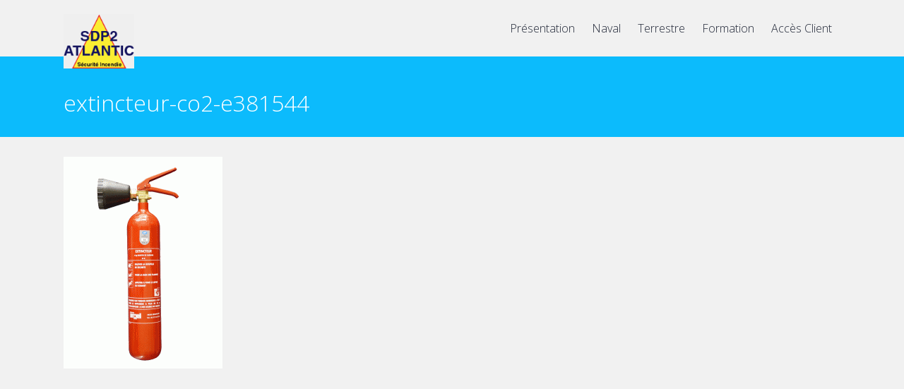

--- FILE ---
content_type: text/html; charset=UTF-8
request_url: https://www.sdp2a.net/catalogue-2/extincteur-co2/extincteur-co2-e381544/
body_size: 6945
content:
<!DOCTYPE html>
<html lang="fr-FR"> 
<head><style>img.lazy{min-height:1px}</style><link href="https://www.sdp2a.net/wp-content/plugins/w3-total-cache/pub/js/lazyload.min.js" as="script">
<meta charset="UTF-8">
<meta name="viewport" content="width=device-width, initial-scale=1">
<title>extincteur-co2-e381544 | SDP2 ATLANTIC</title>
<link rel="profile" href="http://gmpg.org/xfn/11">
<link rel="pingback" href="">


 
<meta name='robots' content='max-image-preview:large' />
	<style>img:is([sizes="auto" i], [sizes^="auto," i]) { contain-intrinsic-size: 3000px 1500px }</style>
	<link rel='dns-prefetch' href='//netdna.bootstrapcdn.com' />
<link rel='dns-prefetch' href='//fonts.googleapis.com' />
<link rel="alternate" type="application/rss+xml" title="SDP2 ATLANTIC &raquo; Flux" href="https://www.sdp2a.net/feed/" />
<link rel="alternate" type="application/rss+xml" title="SDP2 ATLANTIC &raquo; Flux des commentaires" href="https://www.sdp2a.net/comments/feed/" />
<script type="text/javascript">
/* <![CDATA[ */
window._wpemojiSettings = {"baseUrl":"https:\/\/s.w.org\/images\/core\/emoji\/15.1.0\/72x72\/","ext":".png","svgUrl":"https:\/\/s.w.org\/images\/core\/emoji\/15.1.0\/svg\/","svgExt":".svg","source":{"concatemoji":"https:\/\/www.sdp2a.net\/wp-includes\/js\/wp-emoji-release.min.js?ver=daaef4"}};
/*! This file is auto-generated */
!function(i,n){var o,s,e;function c(e){try{var t={supportTests:e,timestamp:(new Date).valueOf()};sessionStorage.setItem(o,JSON.stringify(t))}catch(e){}}function p(e,t,n){e.clearRect(0,0,e.canvas.width,e.canvas.height),e.fillText(t,0,0);var t=new Uint32Array(e.getImageData(0,0,e.canvas.width,e.canvas.height).data),r=(e.clearRect(0,0,e.canvas.width,e.canvas.height),e.fillText(n,0,0),new Uint32Array(e.getImageData(0,0,e.canvas.width,e.canvas.height).data));return t.every(function(e,t){return e===r[t]})}function u(e,t,n){switch(t){case"flag":return n(e,"\ud83c\udff3\ufe0f\u200d\u26a7\ufe0f","\ud83c\udff3\ufe0f\u200b\u26a7\ufe0f")?!1:!n(e,"\ud83c\uddfa\ud83c\uddf3","\ud83c\uddfa\u200b\ud83c\uddf3")&&!n(e,"\ud83c\udff4\udb40\udc67\udb40\udc62\udb40\udc65\udb40\udc6e\udb40\udc67\udb40\udc7f","\ud83c\udff4\u200b\udb40\udc67\u200b\udb40\udc62\u200b\udb40\udc65\u200b\udb40\udc6e\u200b\udb40\udc67\u200b\udb40\udc7f");case"emoji":return!n(e,"\ud83d\udc26\u200d\ud83d\udd25","\ud83d\udc26\u200b\ud83d\udd25")}return!1}function f(e,t,n){var r="undefined"!=typeof WorkerGlobalScope&&self instanceof WorkerGlobalScope?new OffscreenCanvas(300,150):i.createElement("canvas"),a=r.getContext("2d",{willReadFrequently:!0}),o=(a.textBaseline="top",a.font="600 32px Arial",{});return e.forEach(function(e){o[e]=t(a,e,n)}),o}function t(e){var t=i.createElement("script");t.src=e,t.defer=!0,i.head.appendChild(t)}"undefined"!=typeof Promise&&(o="wpEmojiSettingsSupports",s=["flag","emoji"],n.supports={everything:!0,everythingExceptFlag:!0},e=new Promise(function(e){i.addEventListener("DOMContentLoaded",e,{once:!0})}),new Promise(function(t){var n=function(){try{var e=JSON.parse(sessionStorage.getItem(o));if("object"==typeof e&&"number"==typeof e.timestamp&&(new Date).valueOf()<e.timestamp+604800&&"object"==typeof e.supportTests)return e.supportTests}catch(e){}return null}();if(!n){if("undefined"!=typeof Worker&&"undefined"!=typeof OffscreenCanvas&&"undefined"!=typeof URL&&URL.createObjectURL&&"undefined"!=typeof Blob)try{var e="postMessage("+f.toString()+"("+[JSON.stringify(s),u.toString(),p.toString()].join(",")+"));",r=new Blob([e],{type:"text/javascript"}),a=new Worker(URL.createObjectURL(r),{name:"wpTestEmojiSupports"});return void(a.onmessage=function(e){c(n=e.data),a.terminate(),t(n)})}catch(e){}c(n=f(s,u,p))}t(n)}).then(function(e){for(var t in e)n.supports[t]=e[t],n.supports.everything=n.supports.everything&&n.supports[t],"flag"!==t&&(n.supports.everythingExceptFlag=n.supports.everythingExceptFlag&&n.supports[t]);n.supports.everythingExceptFlag=n.supports.everythingExceptFlag&&!n.supports.flag,n.DOMReady=!1,n.readyCallback=function(){n.DOMReady=!0}}).then(function(){return e}).then(function(){var e;n.supports.everything||(n.readyCallback(),(e=n.source||{}).concatemoji?t(e.concatemoji):e.wpemoji&&e.twemoji&&(t(e.twemoji),t(e.wpemoji)))}))}((window,document),window._wpemojiSettings);
/* ]]> */
</script>
<style id='wp-emoji-styles-inline-css' type='text/css'>

	img.wp-smiley, img.emoji {
		display: inline !important;
		border: none !important;
		box-shadow: none !important;
		height: 1em !important;
		width: 1em !important;
		margin: 0 0.07em !important;
		vertical-align: -0.1em !important;
		background: none !important;
		padding: 0 !important;
	}
</style>
<link rel='stylesheet' id='wp-block-library-css' href='https://www.sdp2a.net/wp-includes/css/dist/block-library/style.min.css?ver=daaef4' type='text/css' media='all' />
<style id='classic-theme-styles-inline-css' type='text/css'>
/*! This file is auto-generated */
.wp-block-button__link{color:#fff;background-color:#32373c;border-radius:9999px;box-shadow:none;text-decoration:none;padding:calc(.667em + 2px) calc(1.333em + 2px);font-size:1.125em}.wp-block-file__button{background:#32373c;color:#fff;text-decoration:none}
</style>
<style id='global-styles-inline-css' type='text/css'>
:root{--wp--preset--aspect-ratio--square: 1;--wp--preset--aspect-ratio--4-3: 4/3;--wp--preset--aspect-ratio--3-4: 3/4;--wp--preset--aspect-ratio--3-2: 3/2;--wp--preset--aspect-ratio--2-3: 2/3;--wp--preset--aspect-ratio--16-9: 16/9;--wp--preset--aspect-ratio--9-16: 9/16;--wp--preset--color--black: #000000;--wp--preset--color--cyan-bluish-gray: #abb8c3;--wp--preset--color--white: #ffffff;--wp--preset--color--pale-pink: #f78da7;--wp--preset--color--vivid-red: #cf2e2e;--wp--preset--color--luminous-vivid-orange: #ff6900;--wp--preset--color--luminous-vivid-amber: #fcb900;--wp--preset--color--light-green-cyan: #7bdcb5;--wp--preset--color--vivid-green-cyan: #00d084;--wp--preset--color--pale-cyan-blue: #8ed1fc;--wp--preset--color--vivid-cyan-blue: #0693e3;--wp--preset--color--vivid-purple: #9b51e0;--wp--preset--gradient--vivid-cyan-blue-to-vivid-purple: linear-gradient(135deg,rgba(6,147,227,1) 0%,rgb(155,81,224) 100%);--wp--preset--gradient--light-green-cyan-to-vivid-green-cyan: linear-gradient(135deg,rgb(122,220,180) 0%,rgb(0,208,130) 100%);--wp--preset--gradient--luminous-vivid-amber-to-luminous-vivid-orange: linear-gradient(135deg,rgba(252,185,0,1) 0%,rgba(255,105,0,1) 100%);--wp--preset--gradient--luminous-vivid-orange-to-vivid-red: linear-gradient(135deg,rgba(255,105,0,1) 0%,rgb(207,46,46) 100%);--wp--preset--gradient--very-light-gray-to-cyan-bluish-gray: linear-gradient(135deg,rgb(238,238,238) 0%,rgb(169,184,195) 100%);--wp--preset--gradient--cool-to-warm-spectrum: linear-gradient(135deg,rgb(74,234,220) 0%,rgb(151,120,209) 20%,rgb(207,42,186) 40%,rgb(238,44,130) 60%,rgb(251,105,98) 80%,rgb(254,248,76) 100%);--wp--preset--gradient--blush-light-purple: linear-gradient(135deg,rgb(255,206,236) 0%,rgb(152,150,240) 100%);--wp--preset--gradient--blush-bordeaux: linear-gradient(135deg,rgb(254,205,165) 0%,rgb(254,45,45) 50%,rgb(107,0,62) 100%);--wp--preset--gradient--luminous-dusk: linear-gradient(135deg,rgb(255,203,112) 0%,rgb(199,81,192) 50%,rgb(65,88,208) 100%);--wp--preset--gradient--pale-ocean: linear-gradient(135deg,rgb(255,245,203) 0%,rgb(182,227,212) 50%,rgb(51,167,181) 100%);--wp--preset--gradient--electric-grass: linear-gradient(135deg,rgb(202,248,128) 0%,rgb(113,206,126) 100%);--wp--preset--gradient--midnight: linear-gradient(135deg,rgb(2,3,129) 0%,rgb(40,116,252) 100%);--wp--preset--font-size--small: 13px;--wp--preset--font-size--medium: 20px;--wp--preset--font-size--large: 36px;--wp--preset--font-size--x-large: 42px;--wp--preset--spacing--20: 0.44rem;--wp--preset--spacing--30: 0.67rem;--wp--preset--spacing--40: 1rem;--wp--preset--spacing--50: 1.5rem;--wp--preset--spacing--60: 2.25rem;--wp--preset--spacing--70: 3.38rem;--wp--preset--spacing--80: 5.06rem;--wp--preset--shadow--natural: 6px 6px 9px rgba(0, 0, 0, 0.2);--wp--preset--shadow--deep: 12px 12px 50px rgba(0, 0, 0, 0.4);--wp--preset--shadow--sharp: 6px 6px 0px rgba(0, 0, 0, 0.2);--wp--preset--shadow--outlined: 6px 6px 0px -3px rgba(255, 255, 255, 1), 6px 6px rgba(0, 0, 0, 1);--wp--preset--shadow--crisp: 6px 6px 0px rgba(0, 0, 0, 1);}:where(.is-layout-flex){gap: 0.5em;}:where(.is-layout-grid){gap: 0.5em;}body .is-layout-flex{display: flex;}.is-layout-flex{flex-wrap: wrap;align-items: center;}.is-layout-flex > :is(*, div){margin: 0;}body .is-layout-grid{display: grid;}.is-layout-grid > :is(*, div){margin: 0;}:where(.wp-block-columns.is-layout-flex){gap: 2em;}:where(.wp-block-columns.is-layout-grid){gap: 2em;}:where(.wp-block-post-template.is-layout-flex){gap: 1.25em;}:where(.wp-block-post-template.is-layout-grid){gap: 1.25em;}.has-black-color{color: var(--wp--preset--color--black) !important;}.has-cyan-bluish-gray-color{color: var(--wp--preset--color--cyan-bluish-gray) !important;}.has-white-color{color: var(--wp--preset--color--white) !important;}.has-pale-pink-color{color: var(--wp--preset--color--pale-pink) !important;}.has-vivid-red-color{color: var(--wp--preset--color--vivid-red) !important;}.has-luminous-vivid-orange-color{color: var(--wp--preset--color--luminous-vivid-orange) !important;}.has-luminous-vivid-amber-color{color: var(--wp--preset--color--luminous-vivid-amber) !important;}.has-light-green-cyan-color{color: var(--wp--preset--color--light-green-cyan) !important;}.has-vivid-green-cyan-color{color: var(--wp--preset--color--vivid-green-cyan) !important;}.has-pale-cyan-blue-color{color: var(--wp--preset--color--pale-cyan-blue) !important;}.has-vivid-cyan-blue-color{color: var(--wp--preset--color--vivid-cyan-blue) !important;}.has-vivid-purple-color{color: var(--wp--preset--color--vivid-purple) !important;}.has-black-background-color{background-color: var(--wp--preset--color--black) !important;}.has-cyan-bluish-gray-background-color{background-color: var(--wp--preset--color--cyan-bluish-gray) !important;}.has-white-background-color{background-color: var(--wp--preset--color--white) !important;}.has-pale-pink-background-color{background-color: var(--wp--preset--color--pale-pink) !important;}.has-vivid-red-background-color{background-color: var(--wp--preset--color--vivid-red) !important;}.has-luminous-vivid-orange-background-color{background-color: var(--wp--preset--color--luminous-vivid-orange) !important;}.has-luminous-vivid-amber-background-color{background-color: var(--wp--preset--color--luminous-vivid-amber) !important;}.has-light-green-cyan-background-color{background-color: var(--wp--preset--color--light-green-cyan) !important;}.has-vivid-green-cyan-background-color{background-color: var(--wp--preset--color--vivid-green-cyan) !important;}.has-pale-cyan-blue-background-color{background-color: var(--wp--preset--color--pale-cyan-blue) !important;}.has-vivid-cyan-blue-background-color{background-color: var(--wp--preset--color--vivid-cyan-blue) !important;}.has-vivid-purple-background-color{background-color: var(--wp--preset--color--vivid-purple) !important;}.has-black-border-color{border-color: var(--wp--preset--color--black) !important;}.has-cyan-bluish-gray-border-color{border-color: var(--wp--preset--color--cyan-bluish-gray) !important;}.has-white-border-color{border-color: var(--wp--preset--color--white) !important;}.has-pale-pink-border-color{border-color: var(--wp--preset--color--pale-pink) !important;}.has-vivid-red-border-color{border-color: var(--wp--preset--color--vivid-red) !important;}.has-luminous-vivid-orange-border-color{border-color: var(--wp--preset--color--luminous-vivid-orange) !important;}.has-luminous-vivid-amber-border-color{border-color: var(--wp--preset--color--luminous-vivid-amber) !important;}.has-light-green-cyan-border-color{border-color: var(--wp--preset--color--light-green-cyan) !important;}.has-vivid-green-cyan-border-color{border-color: var(--wp--preset--color--vivid-green-cyan) !important;}.has-pale-cyan-blue-border-color{border-color: var(--wp--preset--color--pale-cyan-blue) !important;}.has-vivid-cyan-blue-border-color{border-color: var(--wp--preset--color--vivid-cyan-blue) !important;}.has-vivid-purple-border-color{border-color: var(--wp--preset--color--vivid-purple) !important;}.has-vivid-cyan-blue-to-vivid-purple-gradient-background{background: var(--wp--preset--gradient--vivid-cyan-blue-to-vivid-purple) !important;}.has-light-green-cyan-to-vivid-green-cyan-gradient-background{background: var(--wp--preset--gradient--light-green-cyan-to-vivid-green-cyan) !important;}.has-luminous-vivid-amber-to-luminous-vivid-orange-gradient-background{background: var(--wp--preset--gradient--luminous-vivid-amber-to-luminous-vivid-orange) !important;}.has-luminous-vivid-orange-to-vivid-red-gradient-background{background: var(--wp--preset--gradient--luminous-vivid-orange-to-vivid-red) !important;}.has-very-light-gray-to-cyan-bluish-gray-gradient-background{background: var(--wp--preset--gradient--very-light-gray-to-cyan-bluish-gray) !important;}.has-cool-to-warm-spectrum-gradient-background{background: var(--wp--preset--gradient--cool-to-warm-spectrum) !important;}.has-blush-light-purple-gradient-background{background: var(--wp--preset--gradient--blush-light-purple) !important;}.has-blush-bordeaux-gradient-background{background: var(--wp--preset--gradient--blush-bordeaux) !important;}.has-luminous-dusk-gradient-background{background: var(--wp--preset--gradient--luminous-dusk) !important;}.has-pale-ocean-gradient-background{background: var(--wp--preset--gradient--pale-ocean) !important;}.has-electric-grass-gradient-background{background: var(--wp--preset--gradient--electric-grass) !important;}.has-midnight-gradient-background{background: var(--wp--preset--gradient--midnight) !important;}.has-small-font-size{font-size: var(--wp--preset--font-size--small) !important;}.has-medium-font-size{font-size: var(--wp--preset--font-size--medium) !important;}.has-large-font-size{font-size: var(--wp--preset--font-size--large) !important;}.has-x-large-font-size{font-size: var(--wp--preset--font-size--x-large) !important;}
:where(.wp-block-post-template.is-layout-flex){gap: 1.25em;}:where(.wp-block-post-template.is-layout-grid){gap: 1.25em;}
:where(.wp-block-columns.is-layout-flex){gap: 2em;}:where(.wp-block-columns.is-layout-grid){gap: 2em;}
:root :where(.wp-block-pullquote){font-size: 1.5em;line-height: 1.6;}
</style>
<link rel='stylesheet' id='business-font-awesome-css' href='//netdna.bootstrapcdn.com/font-awesome/4.7.0/css/font-awesome.min.css?ver=4.7.0' type='text/css' media='all' />
<link rel='stylesheet' id='business-style-css' href='https://www.sdp2a.net/wp-content/themes/business/style.css?ver=daaef4' type='text/css' media='all' />
<link rel='stylesheet' id='business-open-sans-css' href='//fonts.googleapis.com/css?family=Open+Sans%3A400italic%2C400%2C300%2C600&#038;ver=daaef4' type='text/css' media='all' />
<link rel='stylesheet' id='business-open-css' href='//fonts.googleapis.com/css?family=Open+Sans%3A400italic%2C400%2C300%2C600&#038;ver=daaef4' type='text/css' media='all' />
<link rel='stylesheet' id='business-sidr-component-css' href='https://www.sdp2a.net/wp-content/themes/business/css/component.css?ver=daaef4' type='text/css' media='all' />
<link rel='stylesheet' id='googleFonts-css' href='//fonts.googleapis.com/css?family=Open+Sans%3A400italic%2C400%2C300%2C600&#038;ver=daaef4' type='text/css' media='all' />
<script type="text/javascript" src="https://www.sdp2a.net/wp-content/themes/business/js/modernizr.custom.js?ver=daaef4" id="business-modernizr-js"></script>
<script type="text/javascript" src="https://www.sdp2a.net/wp-includes/js/jquery/jquery.min.js?ver=3.7.1" id="jquery-core-js"></script>
<script type="text/javascript" src="https://www.sdp2a.net/wp-includes/js/jquery/jquery-migrate.min.js?ver=3.4.1" id="jquery-migrate-js"></script>
<script type="text/javascript" src="https://www.sdp2a.net/wp-content/themes/business/js/jquery.sequence-min.js?ver=daaef4" id="business-slider-js"></script>
<link rel="https://api.w.org/" href="https://www.sdp2a.net/wp-json/" /><link rel="alternate" title="JSON" type="application/json" href="https://www.sdp2a.net/wp-json/wp/v2/media/133" />
<link rel='shortlink' href='https://www.sdp2a.net/?p=133' />
<link rel="alternate" title="oEmbed (JSON)" type="application/json+oembed" href="https://www.sdp2a.net/wp-json/oembed/1.0/embed?url=https%3A%2F%2Fwww.sdp2a.net%2Fcatalogue-2%2Fextincteur-co2%2Fextincteur-co2-e381544%2F" />
<link rel="alternate" title="oEmbed (XML)" type="text/xml+oembed" href="https://www.sdp2a.net/wp-json/oembed/1.0/embed?url=https%3A%2F%2Fwww.sdp2a.net%2Fcatalogue-2%2Fextincteur-co2%2Fextincteur-co2-e381544%2F&#038;format=xml" />
<!--[if lt IE 9]>
<script src="https://www.sdp2a.net/wp-content/themes/business/js/html5shiv.js"></script>
<![endif]-->
	<!-- business customizer CSS -->
	<style>
		body {
			border-color: ;
		}
		a {
			color: ;
		}
		
		a:hover {
			color: ;  
		}
		
		#sequence .slide-arrow { background: ; } 
		.main-navigation .current_page_item a, .main-navigation .current-menu-item a, .main-navigation li:hover > a, a:focus, a:active { color:  !important; }
		.services .fa, .social-media-icons .fa  { color: ; }  
		.entry-header { background: ; }
		.home-entry-title:after, .member-entry-title:after, .works-entry-title:after, .client-entry-title:after { border-color: ; } 
		.main-navigation ul ul li, blockquote { border-color: ; }
		button, input[type="button"], input[type="reset"], input[type="submit"] { background: ; border-color: ; }  
		
		.home-blog .entry-footer:hover, button:hover, input[type="button"]:hover, input[type="reset"]:hover, input[type="submit"]:hover { border-color: ; background: ; }  
		  
	</style>
<link href="//maxcdn.bootstrapcdn.com/font-awesome/4.2.0/css/font-awesome.min.css"  rel="stylesheet"></head>

<body class="attachment wp-singular attachment-template-default attachmentid-133 attachment-gif wp-theme-business" class="no-js">

	<div id="page" class="hfeed site">
		<a class="skip-link screen-reader-text" href="#content">Skip to content</a>

		<header id="masthead" class="site-header" role="banner">
    		<div class="grid grid-pad head-overflow">
				
                <div class="site-branding col-3-12 mobile-col-2-3">
        			
					  
    				<div class="site-logo"> 
       					<a href='https://www.sdp2a.net/' title='SDP2 ATLANTIC' rel='home'><img class="lazy" src="data:image/svg+xml,%3Csvg%20xmlns='http://www.w3.org/2000/svg'%20viewBox='0%200%20100%20100'%3E%3C/svg%3E" data-src='http://www.sdp2a.net/wp-content/uploads/2015/06/SDP2_LOGO-85x55_HD-sans-fond-bleu1.png' width="100" alt='SDP2 ATLANTIC'></a> 
    				</div>
					 
			
            	</div><!-- site-branding --> 

				<div class="col-9-12 mobile-col-1-3"> 	
                    <nav id="site-navigation" class="main-navigation" role="navigation">
						<a id="showLeft" class="mobileNav push-right"><i class="fa fa-bars"></i></a>
            			<div id="main-nav"><div class="menu-menu-top-container"><ul id="menu-menu-top" class="menu"><li id="menu-item-327" class="menu-item menu-item-type-post_type menu-item-object-page menu-item-has-children menu-item-327"><a href="https://www.sdp2a.net/bienvenue/">Présentation</a>
<ul class="sub-menu">
	<li id="menu-item-319" class="menu-item menu-item-type-post_type menu-item-object-page menu-item-319"><a href="https://www.sdp2a.net/bienvenue/">Qui sommes nous?</a></li>
	<li id="menu-item-322" class="menu-item menu-item-type-post_type menu-item-object-page menu-item-322"><a href="https://www.sdp2a.net/bienvenue/atelier/">Atelier</a></li>
	<li id="menu-item-323" class="menu-item menu-item-type-post_type menu-item-object-page menu-item-323"><a href="https://www.sdp2a.net/bienvenue/politique-dentreprise/">Politique d&rsquo;entreprise</a></li>
	<li id="menu-item-326" class="menu-item menu-item-type-post_type menu-item-object-page menu-item-326"><a href="https://www.sdp2a.net/bienvenue/qualite/">Qualité</a></li>
	<li id="menu-item-324" class="menu-item menu-item-type-post_type menu-item-object-page menu-item-324"><a href="https://www.sdp2a.net/bienvenue/gestion-des-dechets/">Environnement</a></li>
	<li id="menu-item-325" class="menu-item menu-item-type-post_type menu-item-object-page menu-item-325"><a href="https://www.sdp2a.net/bienvenue/partenariat-avec-les-clients/">Partenariat</a></li>
	<li id="menu-item-440" class="menu-item menu-item-type-post_type menu-item-object-page menu-item-440"><a href="https://www.sdp2a.net/mentions-legales/">Mentions légales</a></li>
</ul>
</li>
<li id="menu-item-293" class="menu-item menu-item-type-post_type menu-item-object-page menu-item-has-children menu-item-293"><a href="https://www.sdp2a.net/sdp2-atlantic-naval/">Naval</a>
<ul class="sub-menu">
	<li id="menu-item-294" class="menu-item menu-item-type-post_type menu-item-object-page menu-item-294"><a href="https://www.sdp2a.net/sdp2-atlantic-naval/detection-incendie/">Détection Incendie</a></li>
	<li id="menu-item-295" class="menu-item menu-item-type-post_type menu-item-object-page menu-item-295"><a href="https://www.sdp2a.net/sdp2-atlantic-naval/systeme-dextinction-automatique-dincendie/">Système d&rsquo;extinction automatique d&rsquo;incendie</a></li>
</ul>
</li>
<li id="menu-item-296" class="menu-item menu-item-type-post_type menu-item-object-page menu-item-has-children menu-item-296"><a href="https://www.sdp2a.net/catalogue-2/">Terrestre</a>
<ul class="sub-menu">
	<li id="menu-item-300" class="menu-item menu-item-type-post_type menu-item-object-page menu-item-300"><a href="https://www.sdp2a.net/catalogue-2/desenfumage/">Désenfumage</a></li>
	<li id="menu-item-297" class="menu-item menu-item-type-post_type menu-item-object-page menu-item-297"><a href="https://www.sdp2a.net/catalogue-2/detecteur-de-fumee/">Détecteur de fumée</a></li>
	<li id="menu-item-299" class="menu-item menu-item-type-post_type menu-item-object-page menu-item-299"><a href="https://www.sdp2a.net/catalogue-2/blocs-autonomes-de-securite/">Blocs Autonomes de sécurité</a></li>
	<li id="menu-item-298" class="menu-item menu-item-type-post_type menu-item-object-page menu-item-298"><a href="https://www.sdp2a.net/catalogue-2/signalisation/">Signalisation</a></li>
	<li id="menu-item-301" class="menu-item menu-item-type-post_type menu-item-object-page menu-item-301"><a href="https://www.sdp2a.net/catalogue-2/extincteur-co2/">Extincteur CO2</a></li>
	<li id="menu-item-302" class="menu-item menu-item-type-post_type menu-item-object-page menu-item-302"><a href="https://www.sdp2a.net/catalogue-2/extincteur-eau-6-et-9-litres/">Extincteur Eau et Poudre 6 et 9L</a></li>
	<li id="menu-item-306" class="menu-item menu-item-type-post_type menu-item-object-page menu-item-306"><a href="https://www.sdp2a.net/catalogue-2/extincteurs/">Extincteurs ANDRIEU</a></li>
	<li id="menu-item-303" class="menu-item menu-item-type-post_type menu-item-object-page menu-item-303"><a href="https://www.sdp2a.net/catalogue-2/extinction-feu-par-noyage/">Système Automatique d&rsquo;Extinction d&rsquo;Incendie</a></li>
	<li id="menu-item-304" class="menu-item menu-item-type-post_type menu-item-object-page menu-item-304"><a href="https://www.sdp2a.net/catalogue-2/plans-de-securite-incendie/">Plans de sécurité</a></li>
	<li id="menu-item-305" class="menu-item menu-item-type-post_type menu-item-object-page menu-item-305"><a href="https://www.sdp2a.net/catalogue-2/robinets-incendie-armes-ria/">Robinet d&rsquo;Incendie Armé (RIA)</a></li>
</ul>
</li>
<li id="menu-item-307" class="menu-item menu-item-type-post_type menu-item-object-page menu-item-307"><a href="https://www.sdp2a.net/formation/">Formation</a></li>
<li id="menu-item-375" class="menu-item menu-item-type-post_type menu-item-object-page menu-item-375"><a href="https://www.sdp2a.net/acces-client/">Accès Client</a></li>
</ul></div></div>
					</nav><!-- #site-navigation -->       
                </div><!-- col-9-12 -->
    
    		</div><!-- grid -->
		</header><!-- #masthead -->
    
    	<nav class="cbp-spmenu cbp-spmenu-vertical cbp-spmenu-left" id="cbp-spmenu-s1">
			<h3>Menu</h3> 
			<div class="menu-menu-top-container"><ul id="menu-menu-top-1" class="menu"><li class="menu-item menu-item-type-post_type menu-item-object-page menu-item-has-children menu-item-327"><a href="https://www.sdp2a.net/bienvenue/">Présentation</a>
<ul class="sub-menu">
	<li class="menu-item menu-item-type-post_type menu-item-object-page menu-item-319"><a href="https://www.sdp2a.net/bienvenue/">Qui sommes nous?</a></li>
	<li class="menu-item menu-item-type-post_type menu-item-object-page menu-item-322"><a href="https://www.sdp2a.net/bienvenue/atelier/">Atelier</a></li>
	<li class="menu-item menu-item-type-post_type menu-item-object-page menu-item-323"><a href="https://www.sdp2a.net/bienvenue/politique-dentreprise/">Politique d&rsquo;entreprise</a></li>
	<li class="menu-item menu-item-type-post_type menu-item-object-page menu-item-326"><a href="https://www.sdp2a.net/bienvenue/qualite/">Qualité</a></li>
	<li class="menu-item menu-item-type-post_type menu-item-object-page menu-item-324"><a href="https://www.sdp2a.net/bienvenue/gestion-des-dechets/">Environnement</a></li>
	<li class="menu-item menu-item-type-post_type menu-item-object-page menu-item-325"><a href="https://www.sdp2a.net/bienvenue/partenariat-avec-les-clients/">Partenariat</a></li>
	<li class="menu-item menu-item-type-post_type menu-item-object-page menu-item-440"><a href="https://www.sdp2a.net/mentions-legales/">Mentions légales</a></li>
</ul>
</li>
<li class="menu-item menu-item-type-post_type menu-item-object-page menu-item-has-children menu-item-293"><a href="https://www.sdp2a.net/sdp2-atlantic-naval/">Naval</a>
<ul class="sub-menu">
	<li class="menu-item menu-item-type-post_type menu-item-object-page menu-item-294"><a href="https://www.sdp2a.net/sdp2-atlantic-naval/detection-incendie/">Détection Incendie</a></li>
	<li class="menu-item menu-item-type-post_type menu-item-object-page menu-item-295"><a href="https://www.sdp2a.net/sdp2-atlantic-naval/systeme-dextinction-automatique-dincendie/">Système d&rsquo;extinction automatique d&rsquo;incendie</a></li>
</ul>
</li>
<li class="menu-item menu-item-type-post_type menu-item-object-page menu-item-has-children menu-item-296"><a href="https://www.sdp2a.net/catalogue-2/">Terrestre</a>
<ul class="sub-menu">
	<li class="menu-item menu-item-type-post_type menu-item-object-page menu-item-300"><a href="https://www.sdp2a.net/catalogue-2/desenfumage/">Désenfumage</a></li>
	<li class="menu-item menu-item-type-post_type menu-item-object-page menu-item-297"><a href="https://www.sdp2a.net/catalogue-2/detecteur-de-fumee/">Détecteur de fumée</a></li>
	<li class="menu-item menu-item-type-post_type menu-item-object-page menu-item-299"><a href="https://www.sdp2a.net/catalogue-2/blocs-autonomes-de-securite/">Blocs Autonomes de sécurité</a></li>
	<li class="menu-item menu-item-type-post_type menu-item-object-page menu-item-298"><a href="https://www.sdp2a.net/catalogue-2/signalisation/">Signalisation</a></li>
	<li class="menu-item menu-item-type-post_type menu-item-object-page menu-item-301"><a href="https://www.sdp2a.net/catalogue-2/extincteur-co2/">Extincteur CO2</a></li>
	<li class="menu-item menu-item-type-post_type menu-item-object-page menu-item-302"><a href="https://www.sdp2a.net/catalogue-2/extincteur-eau-6-et-9-litres/">Extincteur Eau et Poudre 6 et 9L</a></li>
	<li class="menu-item menu-item-type-post_type menu-item-object-page menu-item-306"><a href="https://www.sdp2a.net/catalogue-2/extincteurs/">Extincteurs ANDRIEU</a></li>
	<li class="menu-item menu-item-type-post_type menu-item-object-page menu-item-303"><a href="https://www.sdp2a.net/catalogue-2/extinction-feu-par-noyage/">Système Automatique d&rsquo;Extinction d&rsquo;Incendie</a></li>
	<li class="menu-item menu-item-type-post_type menu-item-object-page menu-item-304"><a href="https://www.sdp2a.net/catalogue-2/plans-de-securite-incendie/">Plans de sécurité</a></li>
	<li class="menu-item menu-item-type-post_type menu-item-object-page menu-item-305"><a href="https://www.sdp2a.net/catalogue-2/robinets-incendie-armes-ria/">Robinet d&rsquo;Incendie Armé (RIA)</a></li>
</ul>
</li>
<li class="menu-item menu-item-type-post_type menu-item-object-page menu-item-307"><a href="https://www.sdp2a.net/formation/">Formation</a></li>
<li class="menu-item menu-item-type-post_type menu-item-object-page menu-item-375"><a href="https://www.sdp2a.net/acces-client/">Accès Client</a></li>
</ul></div>		</nav>

	<section id="content" class="site-content">

            
	<header class="entry-header">
    	<div class="grid grid-pad">
        	<div class="col-1-1">
				<h1 class="entry-title">extincteur-co2-e381544</h1>        	</div><!-- .col-1-1 -->
    	</div><!-- .grid --> 
	</header><!-- .entry-header -->
    
	<div class="grid grid-pad">
		<div id="primary" class="content-area col-9-12">
			<main id="main" class="site-main" role="main">

				
	<article id="post-133" class="post-133 attachment type-attachment status-inherit hentry">
	
    	<div class="entry-content">
			<p class="attachment"><a href='https://www.sdp2a.net/wp-content/uploads/2015/01/extincteur-co2-e381544.gif'><img fetchpriority="high" decoding="async" width="225" height="300" src="data:image/svg+xml,%3Csvg%20xmlns='http://www.w3.org/2000/svg'%20viewBox='0%200%20225%20300'%3E%3C/svg%3E" data-src="https://www.sdp2a.net/wp-content/uploads/2015/01/extincteur-co2-e381544-225x300.gif" class="attachment-medium size-medium lazy" alt="" /></a></p>
					</div><!-- .entry-content --> 
	
    	<footer class="entry-footer">
					</footer><!-- .entry-footer -->

	</article><!-- #post-## -->

				
				
			</main><!-- #main -->
		</div><!-- #primary --> 

		
    </div><!-- grid -->
	
	 
    
     
   <div class="home-cta"> 
    	<div class="grid grid-pad"> 
    		
               
			            
    	</div><!-- grid -->
    </div> <!-- home-cta --> 
    
    	 

	</section><!-- #content -->
    
	<footer id="colophon" class="site-footer" role="contentinfo"> 
    	<div class="grid grid-pad">
    		
			   
    		 
    	  		
    		    		
    		            
    	</div><!-- grid -->
        
    	<div class="grid grid-pad">
			<div class="site-info col-1-1"></span>
         		
                <div></div>
                     
			 						Theme: business by <a href="http://modernthemes.net" rel="designer">modernthemes.net</a> 
				 
                     
			</div><!-- .site-info -->
    	</div><!-- grid -->
	
    </footer><!-- #colophon -->
    
	</div><!-- #page -->

<script type="speculationrules">
{"prefetch":[{"source":"document","where":{"and":[{"href_matches":"\/*"},{"not":{"href_matches":["\/wp-*.php","\/wp-admin\/*","\/wp-content\/uploads\/*","\/wp-content\/*","\/wp-content\/plugins\/*","\/wp-content\/themes\/business\/*","\/*\\?(.+)"]}},{"not":{"selector_matches":"a[rel~=\"nofollow\"]"}},{"not":{"selector_matches":".no-prefetch, .no-prefetch a"}}]},"eagerness":"conservative"}]}
</script>
<script type="text/javascript" src="https://www.sdp2a.net/wp-content/themes/business/js/classie.js?ver=daaef4" id="business-classie-js"></script>
<script type="text/javascript" src="https://www.sdp2a.net/wp-content/themes/business/js/navigation.js?ver=20120206" id="business-navigation-js"></script>
<script type="text/javascript" src="https://www.sdp2a.net/wp-content/themes/business/js/skip-link-focus-fix.js?ver=20130115" id="business-skip-link-focus-fix-js"></script>
<script type="text/javascript" src="https://www.sdp2a.net/wp-content/themes/business/js/codemirror.js?ver=daaef4" id="business-codemirrorJS-js"></script>
<script type="text/javascript" src="https://www.sdp2a.net/wp-content/themes/business/js/css.js?ver=daaef4" id="business-cssJS-js"></script>
<script type="text/javascript" src="https://www.sdp2a.net/wp-content/themes/business/js/jquery.placeholder.js?ver=daaef4" id="business-placeholder-js"></script>
<script type="text/javascript" src="https://www.sdp2a.net/wp-content/themes/business/js/placeholdertext.js?ver=daaef4" id="business-placeholdertext-js"></script>
<script type="text/javascript" src="https://www.sdp2a.net/wp-content/themes/business/js/business.scripts.js?ver=daaef4" id="business-scripts-js"></script>

<script>window.w3tc_lazyload=1,window.lazyLoadOptions={elements_selector:".lazy",callback_loaded:function(t){var e;try{e=new CustomEvent("w3tc_lazyload_loaded",{detail:{e:t}})}catch(a){(e=document.createEvent("CustomEvent")).initCustomEvent("w3tc_lazyload_loaded",!1,!1,{e:t})}window.dispatchEvent(e)}}</script><script async src="https://www.sdp2a.net/wp-content/plugins/w3-total-cache/pub/js/lazyload.min.js"></script></body>
</html>

<!--
Performance optimized by W3 Total Cache. Learn more: https://www.boldgrid.com/w3-total-cache/

Mise en cache de page à l’aide de Disk: Enhanced (SSL caching disabled) 
Chargement différé

Served from: www.sdp2a.net @ 2026-01-19 02:22:11 by W3 Total Cache
-->